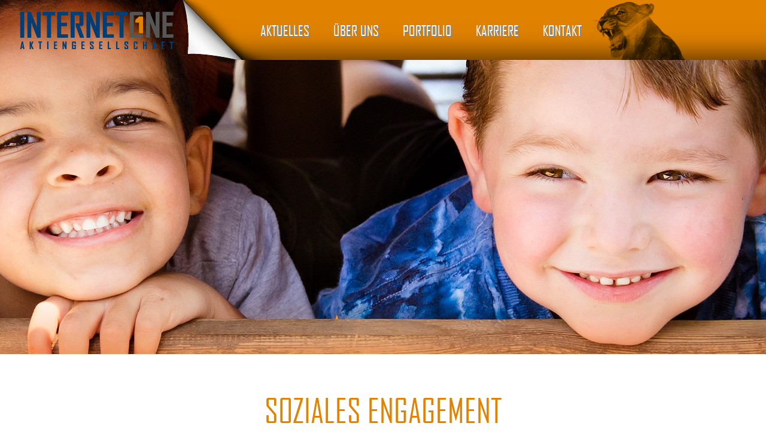

--- FILE ---
content_type: text/html; charset=utf-8
request_url: http://www.internetone.de/soziales-engagement/
body_size: 5267
content:

<!DOCTYPE html>
<html lang="de">
<head>
    <meta charset="utf-8" />
    <meta http-equiv="content-type" content="text/html; charset=utf-8" />
    <meta http-equiv="X-UA-Compatible" content="IE=edge" />
    <meta name="viewport" content="width=device-width" />
    <!-- The above 4 meta tags *must* come first in the head; any other head content must come *after* these tags -->
    <meta name="description" content="Wir sind nicht nur zertifizierter Google Partner oder Mitglied im BVDW. Auch sind wir Träger diverser Auszeichnungen für unsere Kultur und Traineeships."/>
    <meta name="keywords" content="Zertifizierungen,INTERNETONE AG,Traineeship,Auszeichnung"/>
    
    <title>INTERNETONE AG - Zertifizierungen</title>
    <link rel="icon" href="/img/favicon.ico" type="image/x-icon" />
    <!-- Bootstrap -->
    <link href="/css/bootstrap.min.css" rel="stylesheet" />
    <!-- Site -->
    <link href="/css/style.css" rel="stylesheet" />
    <link href="/css/menu.css" rel="stylesheet" />
    <!-- Scroll -->
    <link href="/css/scrolling-nav.css" rel="stylesheet" />
    <link href="/css/slick.css" rel="stylesheet" />
    <link href="/css/slick-theme.css" rel="stylesheet" />
    <link href="/css/jquery.fancybox.css" rel="stylesheet" />
    <link href="/css/jquery.fancybox-buttons.css" rel="stylesheet" />
    <link href="/css/jquery.fancybox-thumbs.css" rel="stylesheet" />
    <!-- HTML5 shim and Respond.js for IE8 support of HTML5 elements and media queries -->
    <!-- WARNING: Respond.js doesn't work if you view the page via file:// -->
    <!--[if lt IE 9]>      <script src="https://oss.maxcdn.com/html5shiv/3.7.3/html5shiv.min.js"></script>      <script src="https://oss.maxcdn.com/respond/1.4.2/respond.min.js"></script>      <![endif]-->
</head>
<body id="page-top" class="sub-page">
    <section id="header-section" style=background-image:url('/media/22693/header-soziales-1920x591.jpg?anchor=center&mode=crop&width=1920&height=591&rnd=131425160000000000')>
        <div id="header-wrapper">
            <div id="header" class="spec-header">
                <div id="nav-container">
                    <nav id="main-nav" >
                        <ul id="menu">
                                <li>
                                    <a class="page-scroll" href="/#Aktuelles">AKTUELLES</a>

                                </li>
                                <li>
                                    <a class="page-scroll" href="/#ueber-uns">&#220;BER UNS</a>
                                            <ul class="sub-menue">
                                                    <li><a href="/&#252;ber-uns/unternehmensvorstellung/">UNTERNEHMENSVORSTELLUNG </a></li>
                                                    <li><a href="/&#252;ber-uns/warum-wir/">WARUM WIR </a></li>
                                                    <li><a href="/&#252;ber-uns/auszeichnungen/">Auszeichnungen </a></li>
                                            </ul>

                                </li>
                                <li>
                                    <a class="page-scroll" href="/#portfolio">PORTFOLIO</a>
                                            <ul class="sub-menue">
                                                    <li><a href="/portfolio/analyse/">ANALYSE &amp; MODELLIERUNG </a></li>
                                                    <li><a href="/portfolio/software-entwicklung/">SOFTWARE ENTWICKLUNG </a></li>
                                                    <li><a href="/portfolio/kreation/">KREATION </a></li>
                                                    <li><a href="/portfolio/produktmanagement/">PRODUKTMANAGEMENT </a></li>
                                                    <li><a href="/portfolio/online-marketing/">ONLINE MARKETING </a></li>
                                                    <li><a href="/portfolio/personal/">PERSONAL </a></li>
                                            </ul>

                                </li>
                                <li>
                                    <a class="page-scroll" href="/#karriere">KARRIERE</a>
                                            <ul class="sub-menue">
                                                    <li><a href="/karriere/arbeitergebervorstellung/">Arbeitergebervorstellung </a></li>
                                                    <li><a href="/karriere/meet-us/">MEET US @ </a></li>
                                                    <li><a href="/karriere/stellenangebote/">STELLENANGEBOTE </a></li>
                                            </ul>

                                </li>
                            <li><a href="/kontakt/">Kontakt</a></li>
                        </ul>
                    </nav>
                </div>
                <div class="logo">
                    <a href="/"></a>
                </div>
            </div>
        </div>
    </section>
    
<section id="list">
    <div class="container-fluid">
        <div class="row">
            <div class="col-xs-12 subpage-header">
                <h1>SOZIALES ENGAGEMENT</h1>
            </div>
        </div>
        <div class="row">
            <div class="col-xs-12">
                <div class="subpage-text">
                    <p>Ethisches Handeln und soziale Verantwortung sind für uns kein Lippenbekenntnis sondern unser täglich gelebter Anspruch. Die INTERNETONE AG fühlt sich gemeinnützigen Organisationen verpflichtet und unterstützt derartige Projekte gerne mit Spenden.</p>
                </div>
            </div>
        </div>
        <div class="row even">
            <div class="item-details">
                <div class="table-wrapper">
                    <div class="pic">

                        <img src=/media/22697/stepsforchildren_logo.png?anchor=center&amp;mode=crop&amp;width=500&amp;height=375&amp;rnd=131426980240000000 class="img-responsive" alt=""/>
                    </div>
                    <div class="text">
                        <div class="item-title">
                            <h1>steps for children</h1>
                        </div>
                        <p>
                            <p>steps for children ist eine gemeinnützige Organisation, die seit 2006 in Okakarara/Namibia Vorschulen mit Suppenküche und Nachmitta<span>gsbetreuungen für bedürftige Kinder betreibt. Um auf Dauer unabhängig von Spenden zu werden, hat steps for children auch Kleinbetriebe wie eine Nähstube, eine Computerschule mit Internetcafé, Gästehaus oder einen Gemüsegarten gegründet. In 2011, 2012 und 2016 sind wietere Standorte hinzugekommen. <br /></span></p>
                        </p>
                    </div>
                </div>
            </div>
        </div>
        <div class="row odd">
            <div class="item-details">
                <div class="table-wrapper">
                    <div class="pic">

                        <img src=/media/22698/himmelundaeaed_logo.png?anchor=center&amp;mode=crop&amp;width=500&amp;height=375&amp;rnd=131426981160000000 class="img-responsive" alt=""/>
                    </div>
                    <div class="text">
                        <div class="item-title">
                            <h1>himmel &amp; &#228;&#228;d</h1>
                        </div>
                        <p>
                            <p>Seit 2012 bietet die himmel &amp; ääd in den eigenen Räumen in der Kölner Südstadt mittlerweile über 70 Kindern Montags bis Freitags einen kostenlosen Kindermittagstisch an. Daran anschliessend findet eine Nachmittagsbetreuung statt. Hier wird unter fachkundiger Anleitung Hausaufgabenbetreuung und Nachhilfe angeboten, ebenso wie diverse Freizeitangebote und Workshops.</p>
                        </p>
                    </div>
                </div>
            </div>
        </div>
        <div class="row even">
            <div class="item-details">
                <div class="table-wrapper">
                    <div class="pic">

                        <img src=/media/22701/devcamp_logo.png?anchor=center&amp;mode=crop&amp;width=500&amp;height=375&amp;rnd=131427010080000000 class="img-responsive" alt=""/>
                    </div>
                    <div class="text">
                        <div class="item-title">
                            <h1>DevCamp4Kids</h1>
                        </div>
                        <p>
                            <p>Mit DevCamp4Kids wird vielen Kindern der Traum das erste Mal einen eigenen Roboter zu programmieren erfüllt. Einmal im halben Jahr können Kids im Alter von 10 bis 14 Jahren kostenlos an unseren Programmierkursen teilnehmen. Die Workshops finden im Kölner Mediapark statt.</p>
                        </p>
                    </div>
                </div>
            </div>
        </div>
        <div class="row odd">
            <div class="item-details">
                <div class="table-wrapper">
                    <div class="pic">

                        <img src=/media/22700/dkms_logo.png?anchor=center&amp;mode=crop&amp;width=500&amp;height=375&amp;rnd=131426981710000000 class="img-responsive" alt=""/>
                    </div>
                    <div class="text">
                        <div class="item-title">
                            <h1>DKMS </h1>
                        </div>
                        <p>
                            <p><span class="st">Die <em>DKMS</em> gemeinnützige GmbH vermittelt Stammzellspenden an Patienten, die an Blutkrebs erkrankt sind und gibt ihnen dadurch eine neue Lebenschance.</span> Seit 1991 arbeitet die Organisation täglich mit Hochdruck daran, immer besser zu werden und noch mehr Patienten zu retten. </p>
                        </p>
                    </div>
                </div>
            </div>
        </div>
        <div class="row even">
            <div class="item-details">
                <div class="table-wrapper">
                    <div class="pic">

                        <img src=/media/19001/deutschland-stipendium.jpg?anchor=center&amp;mode=crop&amp;width=500&amp;height=375&amp;rnd=131414903380000000 class="img-responsive" alt=""/>
                    </div>
                    <div class="text">
                        <div class="item-title">
                            <h1>Deutschland Stipendium</h1>
                        </div>
                        <p>
                            <p>Deutschland braucht leistungsfähigen Nachwuchs. Deshalb unterstützen der Bund und private Förderer die Spitzenkräfte von morgen. Zusammen setzen wir uns dafür ein, dass leistungsstarke Studierende ihr Potenzial ausschöpfen. Damit investieren wir in die Zukunft Deutschlands.</p>
                        </p>
                    </div>
                </div>
            </div>
        </div>
    </div>
</section>
    <section id="footer">
        <div class="container-fluid">
            <div class="row">

                    <div class="footr_column">
                        <div class="footer_dv">
                            <a class="page-scroll" href="/#Aktuelles">AKTUELLES</a>
                            <div class="row">
                                <div class="col-xs-12">
                                    <ul class="sub-menue">

                                    </ul>
                                </div>
                            </div>
                        </div>
                    </div>
                    <div class="footr_column">
                        <div class="footer_dv">
                            <a class="page-scroll" href="/#ueber-uns">&#220;BER UNS</a>
                            <div class="row">
                                <div class="col-xs-12">
                                    <ul class="sub-menue">
                                                <li><a href="/&#252;ber-uns/unternehmensvorstellung/">UNTERNEHMENSVORSTELLUNG </a></li>
                                                <li><a href="/&#252;ber-uns/warum-wir/">WARUM WIR </a></li>
                                                <li><a href="/&#252;ber-uns/auszeichnungen/">Auszeichnungen </a></li>

                                    </ul>
                                </div>
                            </div>
                        </div>
                    </div>
                    <div class="footr_column">
                        <div class="footer_dv">
                            <a class="page-scroll" href="/#portfolio">PORTFOLIO</a>
                            <div class="row">
                                <div class="col-xs-12">
                                    <ul class="sub-menue">
                                                <li><a href="/portfolio/analyse/">ANALYSE &amp; MODELLIERUNG </a></li>
                                                <li><a href="/portfolio/software-entwicklung/">SOFTWARE ENTWICKLUNG </a></li>
                                                <li><a href="/portfolio/kreation/">KREATION </a></li>
                                                <li><a href="/portfolio/produktmanagement/">PRODUKTMANAGEMENT </a></li>
                                                <li><a href="/portfolio/online-marketing/">ONLINE MARKETING </a></li>
                                                <li><a href="/portfolio/personal/">PERSONAL </a></li>

                                    </ul>
                                </div>
                            </div>
                        </div>
                    </div>
                    <div class="footr_column">
                        <div class="footer_dv">
                            <a class="page-scroll" href="/#karriere">KARRIERE</a>
                            <div class="row">
                                <div class="col-xs-12">
                                    <ul class="sub-menue">
                                                <li><a href="/karriere/arbeitergebervorstellung/">Arbeitergebervorstellung </a></li>
                                                <li><a href="/karriere/meet-us/">MEET US @ </a></li>
                                                <li><a href="/karriere/stellenangebote/">STELLENANGEBOTE </a></li>

                                    </ul>
                                </div>
                            </div>
                        </div>
                    </div>
                <div class="kontakt">
                    <div class="footer_dv">
                        <a href="/kontakt/">Kontakt</a>
                    </div>
                </div>
            </div>
                    <div class="row">
                        <div class="col-xs-12">
                            <ul class="list-inline partner-list text-center">
<li style="background-image: url(/media/52624/fcb_siegel_arbeitgeber_2020_ohne_verkleinert.png);">
                                        <img src="/img/certificat_logo_placeholder.png" alt="Focus Siegel 2020" />
                                    </li>
<li style="background-image: url(/media/64604/siegel-1-klein.jpg);">
                                        <img src="/img/certificat_logo_placeholder.png" alt="DIQP Siegel 2020/2021" />
                                    </li>
<li style="background-image: url(/media/52626/faircompany_hspraktikum_2020_rgb.jpg);">
                                        <img src="/img/certificat_logo_placeholder.png" alt="Fair Company" />
                                    </li>
<li style="background-image: url(/media/64592/top-arbeitgeber-it-branche_quer_internetone-ag-01.png);">
                                        <img src="/img/certificat_logo_placeholder.png" alt="Top IT Branche" />
                                    </li>
<li style="background-image: url(/media/9075/kununu_tuerkis_logo.png);">
                                        <img src="/img/certificat_logo_placeholder.png" alt="kununu Top Company" />
                                    </li>
<li style="background-image: url(/media/9074/kununu_gruen_logo.png);">
                                        <img src="/img/certificat_logo_placeholder.png" alt="kununu Open Company" />
                                    </li>
                            </ul>
                        </div>
                    </div>

            <div class="row leg-room">
                <div class="col-md-12 text-center">
                    <div class="copyright"><p>Copyright ©2022 by INTERNETONE AG. Alle Rechte vorbehalten. <a href="/impressum" target="_top" title="Impressum">Impressum</a> | <a data-id="2724" href="/datenschutz" title="Datenschutz">Datenschutz</a></p></div>
                </div>
            </div>
        </div>
    </section>
    <a href="#0" class="cd-top">Top</a>
    <!-- jQuery (necessary for Bootstrap's JavaScript plugins) -->
    <script src="/scripts/jquery-3.1.1.min.js"></script>
    <!-- Include all compiled plugins (below), or include individual files as needed -->
    <script src="/scripts/bootstrap.min.js"></script>
    <script src="/scripts/jquery.easing.min.js"></script>
    <script src="/scripts/jquery.fancybox.pack.js"></script>
    <script src="/scripts/jquery.fancybox-media.js"></script>
    <script src="/scripts/jquery.fancybox-buttons.js"></script>
    <script src="/scripts/jquery.fancybox-thumbs.js"></script>    
    <script src="/scripts/slick.min.js"></script>
    <script src="/scripts/script.js"></script>


    <script type="text/javascript">
        (function (i, s, o, g, r, a, m) {
            i['GoogleAnalyticsObject'] = r; i[r] = i[r] || function () {
                (i[r].q = i[r].q || []).push(arguments)
            }, i[r].l = 1 * new Date(); a = s.createElement(o),
            m = s.getElementsByTagName(o)[0]; a.async = 1; a.src = g; m.parentNode.insertBefore(a, m)
        })(window, document, 'script', '//www.google-analytics.com/analytics.js', 'ga');
        ga('create', 'UA-100973731-1', 'auto');
        ga('send', 'pageview');
    </script>
</body>
</html>

--- FILE ---
content_type: text/css
request_url: http://www.internetone.de/css/style.css
body_size: 6857
content:
@font-face {
    font-family: AgencyFBRegular;
    src: url('fonts/AgencyFB-Reg.eot');
    src: url('fonts/AgencyFB-Reg.eot?#iefix') format('embedded-opentype'), url('fonts/AgencyFB-Reg.woff') format('woff'), url('fonts/AgencyFB-Reg.ttf') format('truetype'), url('fonts/AgencyFB-Reg.svg#AgencyFB-Reg') format('svg');
    font-weight: normal;
    font-style: normal;
}

@font-face {
    font-family: AgencyFBBold;
    src: url('fonts/AgencyFB-Bold.eot');
    src: url('fonts/AgencyFB-Bold.eot?#iefix') format('embedded-opentype'), url('fonts/AgencyFB-Bold.woff') format('woff'), url('fonts/AgencyFB-Bold.ttf') format('truetype'), url('fonts/AgencyFB-Bold.svg#AgencyFB-Bold') format('svg');
    font-weight: normal;
    font-style: normal;
}

@font-face {
    font-family: NothingYouCouldDo;
    src: url(fonts/nothingyoucoulddo-webfont.woff) format('woff2'), url(fonts/nothingyoucoulddo-webfont.woff) format('woff');
    font-weight: normal;
    font-style: normal;
}

@font-face {
    font-family: OswaldLight;
    src: url(fonts/oswald-light-webfont.woff2) format('woff2'), url(fonts/oswald-light-webfont.woff) format('woff');
    font-weight: normal;
    font-style: normal;
}

@font-face {
    font-family: OswaldRegular;
    src: url(fonts/oswald-regular-webfont.woff2) format('woff2'), url(fonts/oswald-regular-webfont.woff) format('woff');
    font-weight: normal;
    font-style: normal;
}
/*!
 *  Font Awesome 4.7.0 by @davegandy - http://fontawesome.io - @fontawesome
 *  License - http://fontawesome.io/license (Font: SIL OFL 1.1, CSS: MIT License)
 */ @font-face {
    font-family: FontAwesome;
    src: url(fonts/fontawesome-webfont.eot?v=4.7.0);
    src: url(fonts/fontawesome-webfont.eot?#iefix&v=4.7.0) format('embedded-opentype'),url(fonts/fontawesome-webfont.woff2?v=4.7.0) format('woff2'),url(fonts/fontawesome-webfont.woff?v=4.7.0) format('woff'),url(fonts/fontawesome-webfont.ttf?v=4.7.0) format('truetype'),url(fonts/fontawesome-webfont.svg?v=4.7.0#fontawesomeregular) format('svg');
    font-weight: normal;
    font-style: normal;
}


html, body {
    min-width: 320px;
    font-family: AgencyFBRegular, Helvetica, sans-serif, Arial;
    max-width: 1920px;
    color: #000000;
}

* {
    background-repeat: no-repeat !important;
}

.hide {
    display: none;
}

a:hover, a:active, a:focus {
    text-decoration: none;
}

.container-fluid {
    max-width: 1200px;
}

.come-in {
    -webkit-transform:  scale(1.3);
       -moz-transform:  scale(1.3);
        -ms-transform:  scale(1.3);
         -o-transform:  scale(1.3);
            transform:  scale(1.3);    

    animation: come-in 0.8s ease forwards;
    animation-iteration-count: 1;
    animation-fill-mode: forwards;
    -webkit-animation-iteration-count: 1;
    -webkit-animation-fill-mode: forwards;
}

    .come-in:nth-child(2) {
        animation-delay: 0.1s;
    }

    .come-in:nth-child(3) {
        animation-delay: 0.2s;
    }

.already-visible {
    animation: none;
}

@keyframes come-in {
    to {
-webkit-transform: translateY(0);
   -moz-transform: translateY(0);
    -ms-transform: translateY(0);
     -o-transform: translateY(0);
        transform: translateY(0);
    }
}


.cd-top {
    display: inline-block;
    height: 40px;
    width: 40px;
    position: fixed;
    bottom: 40px;
    right: 10px;
    box-shadow: 0 0 10px rgba(0, 0, 0, 0.05); /* image replacement properties */
    overflow: hidden;
    text-indent: 100%;
    white-space: nowrap;
    background: rgba(142, 134, 133, 0.8) url(../img/cd-top-arrow.svg) no-repeat center 50%;
    visibility: hidden;
    opacity: 0;

 -webkit-transition: opacity .3s 0s, visibility 0s .3s;
    -moz-transition: opacity .3s 0s, visibility 0s .3s;
      -o-transition: opacity .3s 0s, visibility 0s .3s;
         transition: opacity .3s 0s, visibility 0s .3s;
}

    .cd-top.cd-is-visible, .cd-top.cd-fade-out, .no-touch .cd-top:hover {
 -webkit-transition: opacity .3s 0s, visibility 0s 0s;
    -moz-transition: opacity .3s 0s, visibility 0s 0s;
      -o-transition: opacity .3s 0s, visibility 0s 0s;
         transition: opacity .3s 0s, visibility 0s 0s;
    }

    .cd-top.cd-is-visible {
        visibility: visible;
        opacity: 1;
    }

    .cd-top.cd-fade-out { 
        opacity: .5;
    }

.no-touch .cd-top:hover {
    background-color: #e86256;
    opacity: 1;
}

.cd-top:hover {
    opacity: 1;
}


#header-section {
    background-size: cover;
    position: relative;
}

.lion {
    width: 100%;
    height: 100%;
}

    .lion.mlion {
        display: none;
    }

.no-transition {
-webkit-transition: none;
   -moz-transition: none;
     -o-transition: none;
        transition: none;
    opacity: 1;
    display: block;
    display: none;
}

.slogan {
    text-align: right;
    width: 1200px;
    position: absolute;
    left: 0;
    right: 0;
    margin: 0 auto;
    top: 30%;
    display: block;
    padding: 0 15px;
}

    .slogan span {
        font-size: 55px;
        font-family: OswaldRegular;
        display: block;
        text-transform: uppercase;
    }

        .slogan span:first-child {
            color: #003e78;
            padding-right: 97px;
        }

        .slogan span:nth-child(2) {
            color: #e18200;
            padding-right: 42px;
        }

        .slogan span:nth-child(3) {
            color: #575756;
        }

.section {
    padding-bottom: 5%;
}


.section-separator {
    overflow: hidden;
    _overflow: visible;
    _zoom: 1;
    display: table;
    width: 100%;
    height: 385px;
}

.section-image {
    background-position: center top;
    background-attachment: fixed;
    background-size: cover;
    z-index: 30;
    display: table-cell;
    vertical-align: middle;
    text-align: center;
    color: #ffffff;
    padding: 20px;
}

    .section-image span {
        display: block;
        width: 50%;
        margin: 0 auto;
    }

.quote {
    font-family: NothingYouCouldDo;
    font-size: 26px;
}

.author {
    font-size: 16px;
    font-family: OswaldRegular;
    text-align: right;
    animation-delay: 0s !important;
}

.section-header {
    text-align: center;
}

    .section-header h1 {
        line-height: 1;
        color: #e18200;
        border-bottom: 3px solid #e18200;
        display: inline-block;
        margin: 5% auto;
        padding: 0 4% 1.5%;
        font-size: 36px;
    }

.portfolio_text {
    font-size: 20px;
    font-family: OswaldRegular;
    color: #000000;
    text-align: center;
    margin-bottom: 3%;
}

.portfolio-item {
    margin: 15px 0;
    border: 1px solid #EEEEEE;
    box-shadow: 3px 3px 10px 0px #626262;
}

    .portfolio-item:hover .portfolio-link .padg {
        top: 50%;
        right: 0;
        left: 0;       
        text-align: center;
-webkit-transform: translateY(-50%);
   -moz-transform: translateY(-50%);
    -ms-transform: translateY(-50%);
     -o-transform: translateY(-50%);
        transform: translateY(-50%);
    }

.portfolio-link .padg:after,.portfolio-link .padg:before {
    display: block;
    content: '';
    border: solid 1.5px transparent;        
}

.portfolio-item:hover .portfolio-link .padg:after,
.portfolio-item:hover .portfolio-link .padg:before {    
    border-color:#003669;
}

.portfolio-item img {
    width: 100%;
-webkit-transition: all 1s ease;    
   -moz-transition: all 1s ease;
     -o-transition: all 1s ease;
        transition: all 1s ease;

 -webkit-transform:  scale(1.1);
    -moz-transform:  scale(1.1);
     -ms-transform:  scale(1.1);
      -o-transform:  scale(1.1);
         transform:  scale(1.1);   
}


.portfolio-item .portfolio-link .mask {
    position: absolute;
    z-index: 1;
    overflow: hidden;
    top: 0;
    left: 0;    
    width: 100%;
    height: 100%;
    padding: 20px;    
    background-color: rgba(97, 57, 1, 0.5);
 -webkit-transition: all 0.3s ease-in-out;
    -moz-transition: all 0.3s ease-in-out;
      -o-transition: all 0.3s ease-in-out;
         transition: all 0.3s ease-in-out;        
    -ms-filter: "progid: DXImageTransform.Microsoft.Alpha(Opacity=0)";
    filter: alpha(opacity=0);
    opacity: 0;    
}

.portfolio-item:hover .mask {
    -ms-filter: "progid: DXImageTransform.Microsoft.Alpha(Opacity=100)";
    filter: alpha(opacity=100);
    opacity: 1;
}

.portfolio-item .portfolio-link {
    display: block;
    position: relative;
    margin: 0 auto;
    width: 100%;
    overflow: hidden;
    height: 100%;
}

.portfolio-item:hover img {
-webkit-transform:  scale(1);
   -moz-transform:  scale(1);
    -ms-transform:  scale(1);
     -o-transform:  scale(1);
        transform:  scale(1);   
}

.portfolio-item .portfolio-link .padg {
    padding: 5px;
    font-family: AgencyFBBold;
    font-size: 26px;
    background: rgba(255,255,255,0.85);
    color: #003669;
    position: absolute;
    top: 0;
    right: 0;
    z-index: 2;
    text-align: right;
    text-transform: uppercase;
    -webkit-transition: all 0.7s ease;
    -moz-transition: all 0.7s ease;
    -o-transition: all 0.7s ease;
    transition: all 0.7s ease;
}

.logos-container {
    margin-top: 3%;
}

    .logos-container h1 {
        font-size: 28px;
        text-align: center;
        display: block;
        margin: 5% auto 1%;
        text-transform: uppercase;
    }


#footer {
    background: #003e78 none repeat scroll 0 0;
    margin: 0;
    padding: 38px 0;
}

    #footer .footr_column {
        width: 22%;
        float: left;
        padding: 0 15px;
    }

.footer_dv {
    width: 100%;
}

#footer .kontakt {
    width: auto;
    padding: 0 15px;
    float: left;
}

.footer_dv a {
    color: #e18200;
    font-size: 30px;
    text-transform: uppercase;
    padding: 10px;
}

    .footer_dv a:hover {
        text-decoration: none;
        background: #fff;
    }

.footer_dv ul {
    list-style: outside none none;
    margin: 0;
    padding: 0;
}

    .footer_dv ul li {
        color: #f1f2f2;
        padding: 5px 0;
        float: left;
        width: 100%;
    }

        .footer_dv ul li:first-child {
            margin-top: 5px;
        }

        .footer_dv ul li a {
            color: #ffffff;
            font-size: 20px;
            padding: 5px 5px 5px 11px;
            float: left;
        }

            .footer_dv ul li a:hover {
                background-color: #e18200;
                text-decoration: none;
            }

.footer_dv p {
    color: #fff;
    font-size: 14px;
    line-height: 20px;
    margin: 0 0 15px;
    text-align: justify;
}

.partner-list {
    margin-top: 40px;
}

    .partner-list li {
        margin: 0 10px;
        background-size: contain;
        border-color: transparent;
        border-width: 0 3vw;
        background-position: center center;
        background-color: transparent;
    }
    .partner-list li img {
            height: 90px;
    }

.copyright {
    margin-top: 40px;
}

    .copyright, .copyright a {
        font-size: 20px;
        color: #ffffff;
    }


body.sub-page #header-section {
    background-image: url(../img/sub-header.jpg);
    background-position: center bottom;
}


body.sub-page #list {
    padding: 5% 0;
}

body.sub-page .subpage-header {
    margin-bottom: 3%;
    text-align: center;
}

    body.sub-page .subpage-header h1 {
        text-transform: uppercase;
        font-size: 40px;
        color: #e18200;
        width: auto;
        margin: 0 auto;
        text-align: center;
        padding: 0 4vw 10px;
        position: relative;
        display: inline-block;
        border-bottom: 3px solid #e18200;
    }

body.sub-page .subpage-text {
    font-size: 20px;
    font-family: OswaldRegular;
    text-align: center;
    margin-bottom: 4%;
}


body.sub-page .item-title h1 {
    margin: 0 auto;
    display: inline-block;
    font-family: NothingYouCouldDo;
    font-size: 30px;
    color: #003e78;
}

body.sub-page .job-title {
    text-align: left;
    margin-top: 10px;
}

    body.sub-page .job-title h1 {
        margin: 15px auto;
    }

body.sub-page .item-details {
    display: table;
    margin-bottom: 5%;
    width: 100%;
}

body.sub-page .odd .item-details .table-wrapper {
    direction: rtl;
}

    body.sub-page .odd .item-details .table-wrapper > div * {
        direction: ltr;
    }

body.sub-page .item-details .pic .slider_wraper {
    display: block;
    width: 500px;
}

body.sub-page .item-details .pic, body.sub-page .item-details .text {
    width: 600px;
    height: 320px;
    display: table-cell;
    vertical-align: middle;
    padding: 0 50px;
}

    body.sub-page .item-details .text.align-top {
        vertical-align: top;
    }

    body.sub-page .item-details .pic > img {
        margin: 0 auto;
        max-height: 450px;
        max-width:100%;
        height:auto;
        width: auto;
        display:block;        
  -webkit-border-radius: 5px;
  -moz-border-radius: 5px;
  border-radius: 5px;
    }

    body.sub-page .item-details .text p {
        font-size: 18px;
        font-family: OswaldRegular;
        color: #000000;
        text-align: justify;
    }

body.sub-page .no-img .item-title {
    margin-bottom: 30px;
}

body.sub-page .no-img .item-details .text {
    height: auto;
}

    body.sub-page .no-img .item-details .text p {
        text-align: center;
    }


.stellen-list {
    list-style: none;
    padding: 0;
    margin: 0;
}

    .stellen-list li:first-child {
        border-top: 3px solid #959695;
    }

    .stellen-list li {
        border-bottom: 3px solid #959695;
        font-size: 24px;
        padding: 0 45px 0 15px;
        height: 65px;
        line-height: 65px;
        position: relative;
        cursor: pointer;
    }

        .stellen-list li:hover {
            background-color: #e18200;
        }

            .stellen-list li:hover a, .stellen-list li:hover span {
                color: #ffffff;
            }

        .stellen-list li a {
            color: #000000;
            width: 100%;
            display: inline-block;
            white-space: nowrap;
            text-overflow: ellipsis;
            overflow: hidden;
        }

        .stellen-list li span {
            color: #e18200;
            position: absolute;
            right: 15px;
        }


body.sub-page .details-back {
    margin-top: 2.5%;
}

    body.sub-page .details-back a, body.sub-page .details-nav a{
        font-size: 24px;
        color: #003e78;
        border-bottom: 2px solid #003e78;
    }

        body.sub-page .details-back a span, body.sub-page .details-nav a span{
            text-transform: capitalize;
        }
.details-nav { margin-top: -5%;}
.details-nav .col-xs-6+.col-xs-6 {text-align:right;}


body.sub-page .portfolio-details-title h1, body.sub-page .job-details-title h1 {
    font-size: 36px;
    color: #e18200;
    padding-bottom: 13px;
    border-bottom: 3px solid #e18200;
    display: inline-block;
}

body.sub-page .portfolio-details-subtitle, body.sub-page .job-details-subtitle {
    margin-top: 15px;
}

    body.sub-page .portfolio-details-subtitle span, body.sub-page .job-details-subtitle span {
        font-size: 16px;
        font-family: OswaldRegular;
        color: #000000;
    }

body.sub-page .portfolio-details-txt, body.sub-page .job-details-txt {
    margin-top: 50px;
}

    body.sub-page .portfolio-details-txt p {
        font-size: 18px;
        font-family: OswaldRegular;
        color: #000000;
        -webkit-column-count: 2; 
        -moz-column-count: 2; 
        column-count: 2;
    }
    
body.sub-page .item-details ul:not(.stellen-list) {
    margin: 15px 0 50px 0;
    padding-left: 12px;
}

body.sub-page .item-details ul li:not(.stellen-li) {
    font-size: 18px;
    font-family: OswaldRegular;
    list-style: none;
}

    body.sub-page .item-details ul li:not(.stellen-li):before {
        content: '\2022';
        display: block;
        position: relative;
        max-width: 0;
        max-height: 0;
        left: -12px;
        top: 0;
        color: #e18200;
        font-size: 20px;
    }


.slider {
    padding: 10px;
    margin-top:10px;
    background-color: #f6f5f5;
    text-align:center;
}

.slider-for .slick-slide img {
    margin: 0 auto;
    max-width: 100%;
    max-height: 450px;
    height: auto;
    width: auto;
}

.slider img {
    width: 85%;
    margin: 0 auto;
}

.news-slider {
    margin: 3% 25px;
}

.slick-prev:before, .slick-next:before {
    color: black !important;
}

.news-slider div.slice {
 -webkit-transform:  scale(0.8);
    -moz-transform:  scale(0.8);
     -ms-transform:  scale(0.8);
      -o-transform:  scale(0.8);
         transform:  scale(0.8);   
}

.news-slider .slick-center div.slice {
-webkit-transform:  scale(1);
   -moz-transform:  scale(1);
    -ms-transform:  scale(1);
     -o-transform:  scale(1);
        transform:  scale(1);   
}

.news-slider .slick-slide::before {
    content: '';
    display: inline-block;
    height: 100%;
    vertical-align: middle;
}

.news-slider .slick-list {
    text-align: center;
}

.news-slider .slick-slide .slice {
    vertical-align: middle;
    display: inline-block;
}

.news-slider div.slice {
    width: 360px;
    -webkit-transition: all 0.3s ease;
    -moz-transition: all 0.3s ease;
    -o-transition: all 0.3s ease;
    transition: all 0.3s ease;
}

.news-slider .slice-img {
    background-size: cover;
    background-position: center;
    height: 270px;
}

   .news-slider .slice-text span {
        display: block;
        margin-bottom: 10px;
    }

    .news-slider .slice-text a {
        color: #ffffff;
        font-size: 20px;
        padding: 10px 10%;
        border-top: solid 3px #ffffff;
    }

.news-slider .slice-text {
    background-color: #003e78;
    width: 100%;
    font-size: 20px;
    font-family: OswaldRegular;
    color: #ffffff;
    text-align: center;
    padding: 6px;
    min-height: 90px;
    display: block;
}


.contact {
    margin-top: 22px;
    width: 100%;
}

    .contact div {
        vertical-align: middle;
        float: none;
    }

    .contact span {
        font-size: 24px;
        color: #000000;
    }

    .contact .pic img {
        width: 133px;
        height: 164px;
    }

    .contact .info .company {
        font-weight: bold;
        margin-bottom: 25px;
    }

    .contact .data {
        vertical-align: bottom;
        padding-bottom: 25px;
    }

        .contact .info span, .contact .data span {
            display: block;
        }

    .contact .mail a, .kontakt_header .mail a {
        background-color: #e18200;
        color: #FFFFFF;
        text-decoration: none;
        cursor: pointer;
        font-size: 24px;
        line-height: 1.2;
        padding: 2px 5px;
        vertical-align: central;
        display: inline-block;
    }


.kontakt_header {
    padding-left: 42px;
}

    .kontakt_header h1 {
        font-size: 36px;
        color: #e18200;
        border-bottom: 3px solid #e18200;
        display: inline-block;
        margin: 0 auto 122px auto;
        padding: 15px 54% 15px 0;
        text-transform: uppercase;
    }

    .kontakt_header h2 {
        font-size: 24px;
        text-transform: uppercase;
    }

    .kontakt_header span {
        font-size: 24px;
    }

@media screen and (max-width:1200px) {
    .col-centered {
        float: none;
        margin: 0 auto;
    }

    .slogan {
        width: 100%;
    }

        .slogan span {
            font-size: 4vw;
        }
}

@media screen and (max-width:992px) {
    body.sub-page .item-details {
        display: block;
    }

        body.sub-page .item-details .pic, body.sub-page .item-details .text {
            width: 100%;
            display: block;
            height: auto;
            padding: 0 20px;
            margin-bottom: 20px;
        }

    body.sub-page .odd .item-details .table-wrapper {
        direction: ltr;
    }

    body.sub-page .item-details .pic .slider_wraper {
        margin: 35px auto;
    }

    body.sub-page .portfolio-details-back,
    body.sub-page .portfolio-details-title,
    body.sub-page .portfolio-details-subtitle {
        width: 100%;
    }

    .section-image span {
        width: 100%;
    }

    #footer .footr_column {
        width: 100%;
        float: none;
        display: block;
        margin-bottom: 20px;
    }

    #footer .kontakt {
        float: none;
    }
}

@media screen and (max-width: 968px) {
    body.sub-page #header-section {
        background-size: 100% auto;
        padding-bottom: 30.78vw;
        height: calc(30.78vw + 84px);
    }
}

@media screen and (min-width:969px) {
    body.sub-page #header-section {
        height: 591px;
    }
}


@media screen and (max-width: 850px) {
    /*.contact div.info, .contact div.data, .contact div.mail {
        width: 50%;
    }

    .contact div.mail, .contact div.data {
        padding-left: 0;
    }*/

    .contact div {
        display: inline-block;
    }

        .contact div span {
            font-size: 18px;
        }
}

@media screen and (max-width:640px) {
    
     .lion {
        display: none;
    }

     .lion.mlion {
            display: block;
     }

    .slogan {
        display: none;
    }
 
    .portfolio-item {
        margin: 15px auto;
        float: none;
    }

    .partner li {
        max-width: 35%;
    }

    body.sub-page .item-details .pic .slider_wraper {
        width: 100%;
    }
}

@media screen and (max-width:480px) {
 
    .section-image {
        background-size: cover;
        background-position: center;
    }

    .section-separator {
        height: 110px;
    }

    .section {
        padding-bottom: 14px;
    }

    .slick-slide {
        text-align: center;
    }

    body.sub-page .subpage-header h1 {
        font-size: 30px;
    }

    .news-slider div.slice {
        width: 240px;
    }

    .news-slider .slice-img {
        height: 180px;
    }
}


/*#endregion */

.animated {
    -webkit-animation-duration: 2s;
    animation-duration: 2s;
    -webkit-animation-fill-mode: both;
    animation-fill-mode: both;
    animation-timing-function: ease-in-out;
    -webkit-animation-timing-function: ease-in-out;
}

@-webkit-keyframes fadeIn {
    0% {
        opacity: 0;
    }

    100% {
        opacity: 1;
    }
}

@keyframes fadeIn {
    0% {
        opacity: 0;
    }

    100% {
        opacity: 1;
    }
}

@-webkit-keyframes fadeOut {
    0% {
        opacity: 1;
    }

    100% {
        opacity: 0;
    }
}

@keyframes fadeOut {
    0% {
        opacity: 1;
    }

    100% {
        opacity: 0;
    }
}

.fadeIn {
    -webkit-animation-name: fadeIn;
    animation-name: fadeIn;
}

.fadeOut {
    -webkit-animation-name: fadeOut;
    animation-name: fadeOut;
}


.logos-table {
    width: 90%;
    margin: 0 auto;
}

    .logos-table .list-group-item {
        border-color: #ffffff;
        background-position: center center;
        background-size: contain;
    }

        .logos-table .list-group-item.col-md-4 {
            border-width: 0 2vw;
        }

        .logos-table .list-group-item.col-md-2 {
            border-width: 0 6vw;
        }

        .logos-table .list-group-item img {
            display: block;
            width: 100%;
            height: auto;
        }

@media (min-width:992px) {
    .logos-table {
        width: auto;
    }

        .logos-table .list-group-item.col-md-4 {
            border-width: 0 2vw;
        }

        .logos-table .list-group-item.col-md-2 {
            border-width: 0 1vw;
        }
}

/* REGION FONT-SCALE*/
@media (min-width: 480px) {
    /* 26px @ 480px increasing to 60px @ 1200px */
    .quote {
        font-size: calc(26px + ((1vw - 4.8px) * 4.7222));
    }
    /* 16px @ 480px increasing to 20px @ 1200px */
    .author {
        font-size: calc(16px + ((1vw - 4.8px) * 0.5556));
    }
    /* 36px @ 480px increasing to 48px @ 1200px */
    h1 {
        font-size: calc(36px + ((1vw - 4.8px) * 1.6667));
    }
    /* 30px @ 480px increasing to 45px @ 1200px */
    body.sub-page .item-title h1 {
        font-size: calc(30px + ((1vw - 4.8px) * 2.0833));
    }
    /* 40px @ 480px increasing to 55px @ 1200px */
    body.sub-page .subpage-header h1 {
        font-size: calc(40px + ((1vw - 4.8px) * 2.0833));
    }
    /* 26px @ 480px increasing to 30px @ 1200px */
   .portfolio-item .portfolio-link .padg {
    font-size: calc(26px + ((1vw - 4.8px)  * 0.5556));
    /* Where: * 0.2778 = 100 * font_Size_Difference / viewport_Width_Difference */
  }
}
/* Prevent font scaling beyond this breakpoint */
@media (min-width: 1200px) {
    .quote {
        font-size: 60px;
    }

    .author {
        font-size: 20px;
    }

    h1 {
        font-size: 48px;
    }

    body.sub-page .item-title h1 {
        font-size: 45px;
    }

    body.sub-page .subpage-header h1 {
        font-size: 55px;
    }
    .portfolio-item .portfolio-link .padg {
        font-size: 30px;
    }
}


--- FILE ---
content_type: text/css
request_url: http://www.internetone.de/css/menu.css
body_size: 2505
content:

#header-wrapper {
    position: absolute;
    right: 0;
    width: 100%;
    max-width: 1920px;
}

    #header-wrapper.navbar-fixed-top {
        position: fixed;
    }
    
    #main-nav * {
            box-sizing: border-box;
    }

#header {
    margin: 0 auto;   
    height: 100px;
    max-width: 100%;
    padding: 0;
    }

   #nav-container {
        float: right;   
        background-image: url(../img/header_menu_bg.png);
        padding: 25px 0;
        height: 100%;
        display: inline-block;
        min-width: 900px;
        max-width: 1238px;
        width: calc(100% - 290px);
    }

    #header div.logo {
        width: 257px;
        background-image: url(../img/website_logo.png);
        background-position: center center;
        background-size: contain;
        height: 100%;
        display: inline-block;
        float: right;
    }

        #header div.logo a {
            width: 100%;
            height: 100%;
            display: block;
            position: relative;
            z-index: 9999;
        }


#header-wrapper.alt-menu {
    background: #ffffff url(../img/header_bg.png) left center;
    background-size: cover;
    height: 90px;
    border-bottom: solid 4px #e18200;
}

#header-wrapper.alt-menu #header {
    max-width: 1200px;
    padding: 0 15px;
    margin: 0 auto;
    height:86px;
    background: url(../img/header_nav_leon.png) right bottom;
}

   #header-wrapper.alt-menu #header > div {
        direction: rtl;
    }

    #header-wrapper.alt-menu #header div * {
        direction: ltr;
    }

   #header-wrapper.alt-menu #header div.logo {
        width: 180px !important;
        height: 100%;
        display: block;
        float: left;
    }

    #header-wrapper.alt-menu #header #nav-container {        
        background-image:none;
        padding: 0 20px;
    }

#header-wrapper.alt-menu #menu {
    padding-left: 20px;
}

   #header-wrapper.alt-menu #menu ul {
        top: 86px;
    }

@media screen and (min-width: 969px) {
    #header-wrapper.alt-menu #menu a {
        color: #e18200;
        padding-top: 31px;
        padding-bottom: 31px;
        line-height: 1;
        text-shadow: none;
    }

    #header-wrapper.alt-menu #menu > li:hover > a {
        color: #ffffff;
        background-color: #e18200;
    }

    #header-wrapper.alt-menu #menu ul a:hover {
         background-color: #ffffff;
         color: #375a85;
    }

} 
     #header-wrapper.alt-menu #menu ul a {
           color: #ffffff;
           background-color: transparent;
             padding: 5px 10px;
     }
     
#menu, #menu ul {
    margin: 0;
    padding: 0;
    list-style: none;
}

#menu {
    width: 100%;  zoom: 1;
}

    #menu:before, #menu:after {
        content: "";
        display: table;
    }

    #menu:after {
        clear: both;
    }


    #menu li {
        float: left;
        position: relative;
    }

        #menu li:hover {
            background-color: #ffffff;
        }

    #menu > li:hover > a {
        color: #e18200;
        text-shadow: none;
    }

    #menu a {
        float: left;
        padding: 14px 20px;
        color: #fff;
        text-transform: uppercase;
        font-size: 24px;
        line-height: 1;
        text-decoration: none;
        text-shadow: 2px 2px #888888;
    }

    #menu ul {
        margin: 20px 0 0 0;
        opacity: 0;
        display: none;
        position: absolute;
        top: 52px;
        left: 0;
        z-index: 1;
        background: rgba(15, 70, 127, 0.8);
        transition: all .2s ease-in-out;
        text-align: left;
    }

    #menu li:hover > ul {
        opacity: 1;
        display: block;
        margin: 0;
        padding: 10px 0;
    }

    #menu ul ul {
        top: 0;
        left: 150px;
        margin: 0 0 0 20px;
        transition: all .2s ease-in-out;
    }

.sub-menue li a {
    white-space: normal;
}

#menu ul li {
    float: none;
    display: block;
    border: 0;
    padding: 5px 20px;
}

    #menu ul li:hover {
        background: none;
    }

    #menu ul li:last-child {
        box-shadow: none;
    }

#menu ul a {
    padding: 5px 10px;
    width: auto;
    display: block;
    white-space: nowrap;
    float: none;
    text-transform: uppercase;
    text-shadow: none;
}

    #menu ul a:hover {
        background-color: #ffffff;
        color: #375a85;
    }

#menu ul li:first-child > a:after {
    content: '';
    position: absolute;
    left: 40px;
    top: -6px;
}

#menu ul ul li:first-child a:after {
    left: -6px;
    top: 50%;
    margin-top: -6px;
}

#menu-trigger { /* Hide it initially */
    display: none;
}

#menu li:hover > .no-transition {
    display: block;
}

.icon-bar {
    display: block;
    width: 22px;
    height: 2px;
    border-radius: 1px;
    background-color: #003e78;
}

.icon-bar + .icon-bar {
        margin-top: 7px;
}

@media screen and (min-width: 1000px) {
    #header #nav-container {
        min-width: 900px !important;
    }
}

@media screen and (min-width: 977px) {
    #header #nav-container {
        min-width: 700px !important;
    }
}

@media screen and (max-width: 976px) {

    #header-wrapper {
        background: #ffffff url(../img/header_bg.png) left center;
        background-size: cover;
        height: 90px;
        border-bottom: solid 4px #e18200;
    }

    #header {
        max-width: 1200px;
        padding: 0 20px;
        margin: 0 auto;
        background: url(../img/header_nav_leon.png) right bottom;
        height:86px;
    }
    
    body.home-page #header-wrapper {
        background:transparent none;
        border-bottom: 0;
        height: 86px;
    }
    body.home-page #header-wrapper.alt-menu {
        background:#ffffff url(../img/header_bg.png);
    }
   
    body.home-page   #header {
        background-image: none;
    }
    body.home-page .alt-menu #header {
        background-image:url(../img/header_nav_leon.png);
        border-bottom: solid 4px #e18200;
    }
    body.home-page .icon-bar{background-color: #003e78}
    body.home-page .alt-menu .icon-bar{background-color: #e18200}
  
    #header > div, #header-wrapper.alt-menu #header > div{
        direction: ltr;
    }
    #nav-container {
        background-image: none;
        padding: 0;
        width: 100% !important;
        max-width: 100% !important;
        min-width: inherit;        
    }

    #header #menu-trigger {
        padding-left: 20px;
    }

    #header div.logo {
        margin: 0 auto;
        display: block;
        float: none !important;
        width: 180px;
    }

    body.sub-page .icon-bar {
        background-color: #e18200;
    }

    #main-nav {
        position: relative;
        width: 100%;
        padding: 22px 0;
    }

    #menu-trigger {
        display: block;
        cursor: pointer;
        float: left;
    }

    #menu {
        margin: 0 -15px;
        padding: 10px 15px !important;
        position: absolute;
        top: 67px;
        left: 15px;
        z-index: 1;
        display: none;
        width: 100%;
          background: rgba(15, 70, 127, 0.8);
    }

        #menu ul {
            position: static;
            display: none;
            opacity: 1;
            margin: 0;
            padding: 0;
          background-color:transparent
        }

            #menu ul ul {
                margin: 0 0 0 20px !important;
            }

        #menu li {
            position: static;
            display: block;
            border: 0;
            margin: 10px 5px;
            box-shadow: none;
            float: none;
        }

        #menu ul li {
            margin-left: 20px;
            box-shadow: none;
            padding: 0;
        }

        #menu a, body.sub-page #menu a {
            display: block;
            float: none;
            padding: 0;
            color: #ffffff;
            text-shadow: none;
        }

        #menu li:hover > ul {
            padding: 0;
        }

        #menu ul a, body.sub-page #menu ul a {
            padding: 0;
            width: auto;
        }

        #menu li:hover, 
        #menu ul a:hover, 
        body #menu > li:hover > a, 
        body #menu ul a:hover {
            background-color: transparent;
            color: #e18200;
        } 

    body #header div.logo {
        float: none;
        margin: 0 auto;
        display: block;
    }

    #header #nav-container {
        float: left;
        padding: 0 !important;
    }

    #header #menu-trigger {
        padding-left: 0;
        padding-top: 15px;
    }

    body .icon-bar {
        background-color: #e18200;
    }
}

@media screen and (max-width: 500px) {
    #header, #header-wrapper.alt-menu #header {
        background-position-x: 125%;
    }
}

@media screen and (min-width: 969px) {
    #menu {
        padding-left: 125px;
    }
}


--- FILE ---
content_type: text/plain
request_url: https://www.google-analytics.com/j/collect?v=1&_v=j102&a=1507985146&t=pageview&_s=1&dl=http%3A%2F%2Fwww.internetone.de%2Fsoziales-engagement%2F&ul=en-us%40posix&dt=INTERNETONE%20AG%20-%20Zertifizierungen&sr=1280x720&vp=1280x720&_u=IEBAAEABAAAAACAAI~&jid=1352090354&gjid=1049915503&cid=1555613625.1768674594&tid=UA-100973731-1&_gid=2016384395.1768674594&_r=1&_slc=1&z=1853621748
body_size: -286
content:
2,cG-V36PN3YVZ7

--- FILE ---
content_type: application/javascript
request_url: http://www.internetone.de/scripts/script.js
body_size: 2544
content:

if (typeof jQuery != 'undefined') {
    $(document).ready(function() {
        Menue();
        InitPagesSlider();
        addBackToTopButton();
        animate();           

        if (location.hash) { ScrollToAnchor(location.hash); }
    });

    function Menue()
    {
        $('li').has('ul').mouseover(function () {$(this).children('ul').css('display', 'block');}).mouseout(function () { $(this).children('ul').css('display', 'none');})
        $('#main-nav').prepend('<div id="menu-trigger"><span class="icon-bar"></span><span class="icon-bar"></span><span class="icon-bar"></span></div>');
        $("#menu-trigger").on("click", function () { $("#menu").slideToggle(); });

        $("a.page-scroll:not([href^='/'])").bind("click", function (event) {
            if (!$(this).closest("li").children("ul").length && $('#menu-trigger').is(':visible'))
                $("#menu").slideToggle();
            var anchor = $(this);
            ScrollToAnchor($(anchor).attr("href"), event);
        });

        var altMenuOffset = 590, $headerWrapper = $('body #header-wrapper');
        $(window).scroll(function () {
            window.setTimeout(function () {
                ($(this).scrollTop() > altMenuOffset) ? $headerWrapper.addClass('alt-menu navbar-fixed-top animated fadeIn') : $headerWrapper.removeClass('alt-menu navbar-fixed-top animated fadeIn')
                }, 100);

        });

        $(window).resize(function () {
            if (!$("#menu-trigger").is(":visible") && !$('#menu').is(':visible'))
            {
                $("#menu").css({'display':''}); 
            }
        });
        
        // iPad
        var isiPad = navigator.userAgent.match(/iPad/i) != null;
        if (isiPad) $('#menu ul').addClass('no-transition');

    }



    function InitPagesSlider() {        
        var search = window.location.search,  queries = search.slice(1).split("&"),  checkQuery, initialSlideIndex = 0;
        for (var query in queries) {
            checkQuery = queries[query].split("=");
            if (checkQuery[0] === "newsnr") initialSlideIndex = parseInt(checkQuery[1], 10);
        }

        $('.news-slider').slick({
            initialSlide: initialSlideIndex,
            infinite: true,
            variableWidth: true,
            centerMode: true,
            slidesToScroll: 1,
            centerPadding: 0

        });
    
        $('.slider-for').slick({
            slidesToShow: 1,
            slidesToScroll: 1,
            arrows: false,
            fade: true,
            asNavFor: '.slider-nav'
        });

$('.nav-slick-next').click(function(){$('.slider-nav').slick('slickNext');});
$('.nav-slick-prev').click(function(){$('.slider-nav').slick('slickPrev');});

        $('.slider-nav').slick({
	    infinite: true,
            autoplay: true,
            autoplaySpeed: 3000,
            slidesToShow: 3,
            slidesToScroll: 1,
            asNavFor: '.slider-for',
            centerMode: true,
            focusOnSelect: true,
	    centerPadding: 0,
          arrows: true,
variablewidth: true,
//  nextArrow: '<i class="fa fa-arrow-right">?</i>',
//  prevArrow: '<i class="fa fa-arrow-left">??</i>',
            responsive: [
               {
                    breakpoint: 480,
                    settings: {
                        slidesToShow: 2,
                        slidesToScroll: 1,
                        centerMode: false
                    }
                }
            ]
        });
      
        if (typeof $.fancybox == "function") {
            $(".fancybox").fancybox({
                openEffect: 'none',
                closeEffect: 'none'
            });            
        }
    }

    function loadHeaderImg()
    {
        if (typeof Pictures !== 'undefined')
        for (var i = 0; i <= Headers.length; i++) {
            $('.' + Headers[i] + '.section-image').parallax({
                imageSrc: Pictures[i]
            });
       }
    }

    function addBackToTopButton() {
        // browser window scroll (in pixels) after which the "back to top" link is shown
        var offset = 300,
            //browser window scroll (in pixels) after which the "back to top" link opacity is reduced
            offset_opacity = 1200,
            //duration of the top scrolling animation (in ms)
            scroll_top_duration = 700,
            //grab the "back to top" link
            $back_to_top = $('.cd-top');

        //hide or show the "back to top" link
        $(window).scroll(function() {
            ($(this).scrollTop() > offset) ? $back_to_top.addClass('cd-is-visible'): $back_to_top.removeClass('cd-is-visible cd-fade-out');
            if ($(this).scrollTop() > offset_opacity) {
                $back_to_top.addClass('cd-fade-out');
            }
        });

        //smooth scroll to top
        $back_to_top.on('click', function(event) {
            event.preventDefault();
            $('body,html').animate({
                scrollTop: 0,
            }, scroll_top_duration);
        });

    }
    $.fn.visible = function (partial) {

        var $t = $(this),
            $w = $(window),
            viewTop = $w.scrollTop(),
            viewBottom = viewTop + $w.height(),
            _top = $t.offset().top,
            _bottom = _top + $t.height(),
            compareTop = partial === true ? _bottom : _top,
            compareBottom = partial === true ? _top : _bottom;
        return ((compareBottom <= viewBottom) && (compareTop >= viewTop));

    };

    function animate() {
        var win = $(window);
        var allMods = $(".anim span");
        $(document).scroll(function () {
            allMods.each(function (i, el) {
                var el = $(el);
                if (el.visible(true)
                    //&& !el.hasClass("started")
                    ) { if(!el.hasClass("started")) el.addClass("come-in started"); } else { el.removeClass("come-in"); }
            })
        });
    }

    function ScrollToAnchor(anchorName, event) {
        if (anchorName && anchorName != "" && anchorName != "#") {
            var anchor = $(anchorName);
            if (anchor && anchor.length > 0) {
                if (event) event.preventDefault();
                window.setTimeout(
                    function () { $("html, body").stop().animate({ scrollTop: $(anchorName).offset().top - $('#header-wrapper').outerHeight() }, 1500, "easeInOutExpo"); }
                    , 100);
            }
        }
    }
}
